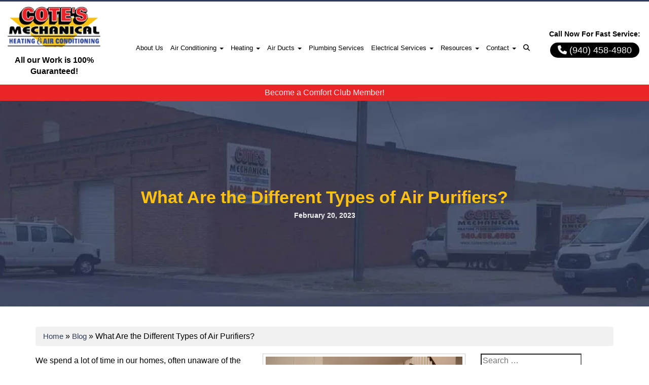

--- FILE ---
content_type: text/css
request_url: https://cdn-lhell.nitrocdn.com/oGZehbaBPqStgVgGyKgVApPKnQQNBQIE/assets/static/optimized/rev-629bb89/www.cotesmechanical.com/externalFontFace/nitro-min-noimport-85de789b654a8bd8f95a81f43466089e-stylesheet.css
body_size: -128
content:
@font-face{font-family:"Glyphicons Halflings";src:url("https://www.cotesmechanical.com/wp-content/themes/fonts/bootstrap/glyphicons-halflings-regular.eot");src:url("https://www.cotesmechanical.com/wp-content/themes/fonts/bootstrap/glyphicons-halflings-regular.woff2") format("woff2");font-display:swap}